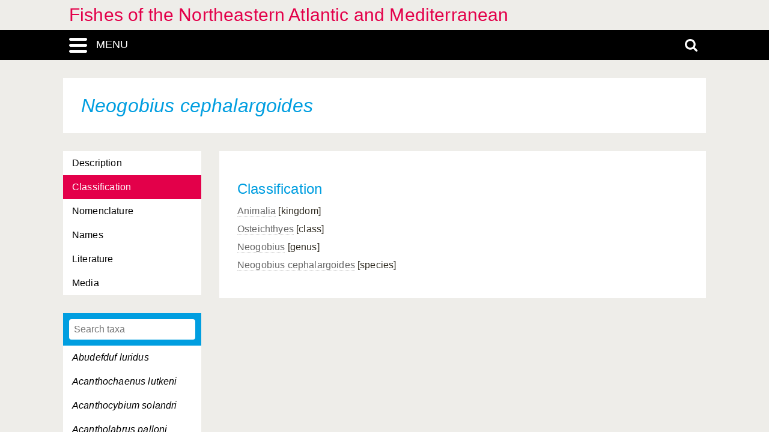

--- FILE ---
content_type: text/html; charset=UTF-8
request_url: https://fishes-fnam.linnaeus.naturalis.nl/linnaeus_ng/app/views/species/ajax_interface.php
body_size: 3859
content:
{"module":"species","url":"..\/species\/taxon.php?id=%s","results":[{"id":"109624","author":null,"authorship":null,"rank_id":"1367","parent_id":"108418","is_hybrid":"0","label":"<span class=\"italics\">Abudefduf luridus<\/span>"},{"id":"108935","author":null,"authorship":null,"rank_id":"1367","parent_id":"107949","is_hybrid":"0","label":"<span class=\"italics\">Acanthochaenus lutkeni<\/span>"},{"id":"109696","author":null,"authorship":null,"rank_id":"1367","parent_id":"108434","is_hybrid":"0","label":"<span class=\"italics\">Acanthocybium solandri<\/span>"},{"id":"109590","author":null,"authorship":null,"rank_id":"1367","parent_id":"108361","is_hybrid":"0","label":"<span class=\"italics\">Acantholabrus palloni<\/span>"},{"id":"110004","author":null,"authorship":null,"rank_id":"1367","parent_id":"108673","is_hybrid":"0","label":"<span class=\"italics\">Acanthostracion notacanthus<\/span>"},{"id":"109319","author":null,"authorship":null,"rank_id":"1367","parent_id":"108225","is_hybrid":"0","label":"<span class=\"italics\">Acanthurus monroviae<\/span>"},{"id":"108835","author":null,"authorship":null,"rank_id":"1367","parent_id":"107853","is_hybrid":"0","label":"<span class=\"italics\">Acipenser gueldenstaedti<\/span>"},{"id":"108836","author":null,"authorship":null,"rank_id":"1367","parent_id":"107853","is_hybrid":"0","label":"<span class=\"italics\">Acipenser naccarii<\/span>"},{"id":"108837","author":null,"authorship":null,"rank_id":"1367","parent_id":"107853","is_hybrid":"0","label":"<span class=\"italics\">Acipenser nudiventris<\/span>"},{"id":"108838","author":null,"authorship":null,"rank_id":"1367","parent_id":"107853","is_hybrid":"0","label":"<span class=\"italics\">Acipenser stellatus<\/span>"},{"id":"108839","author":null,"authorship":null,"rank_id":"1367","parent_id":"107853","is_hybrid":"0","label":"<span class=\"italics\">Acipenser sturio<\/span>"},{"id":"109934","author":null,"authorship":null,"rank_id":"1367","parent_id":"108602","is_hybrid":"0","label":"<span class=\"italics\">Agonus cataphractus<\/span>"},{"id":"109895","author":null,"authorship":null,"rank_id":"1367","parent_id":"108581","is_hybrid":"0","label":"<span class=\"italics\">Ahliesaurus berryi<\/span>"},{"id":"109324","author":null,"authorship":null,"rank_id":"1367","parent_id":"108243","is_hybrid":"0","label":"<span class=\"italics\">Aidablennius sphynx<\/span>"},{"id":"109250","author":null,"authorship":null,"rank_id":"1367","parent_id":"108161","is_hybrid":"0","label":"<span class=\"italics\">Aldrovandia affinis<\/span>"},{"id":"109251","author":null,"authorship":null,"rank_id":"1367","parent_id":"108161","is_hybrid":"0","label":"<span class=\"italics\">Aldrovandia phalacra<\/span>"},{"id":"109541","author":null,"authorship":null,"rank_id":"1367","parent_id":"108268","is_hybrid":"0","label":"<span class=\"italics\">Alectis alexandrinus<\/span>"},{"id":"109542","author":null,"authorship":null,"rank_id":"1367","parent_id":"108269","is_hybrid":"0","label":"<span class=\"italics\">Alepes djedaba<\/span>"},{"id":"109794","author":null,"authorship":null,"rank_id":"1367","parent_id":"108542","is_hybrid":"0","label":"<span class=\"italics\">Alepisaurus ferox<\/span>"},{"id":"108951","author":null,"authorship":null,"rank_id":"1367","parent_id":"107972","is_hybrid":"0","label":"<span class=\"italics\">Alepocephalus agassizii<\/span>"},{"id":"108952","author":null,"authorship":null,"rank_id":"1367","parent_id":"107972","is_hybrid":"0","label":"<span class=\"italics\">Alepocephalus australis<\/span>"},{"id":"108953","author":null,"authorship":null,"rank_id":"1367","parent_id":"107972","is_hybrid":"0","label":"<span class=\"italics\">Alepocephalus bairdii<\/span>"},{"id":"108954","author":null,"authorship":null,"rank_id":"1367","parent_id":"107972","is_hybrid":"0","label":"<span class=\"italics\">Alepocephalus productus<\/span>"},{"id":"108955","author":null,"authorship":null,"rank_id":"1367","parent_id":"107972","is_hybrid":"0","label":"<span class=\"italics\">Alepocephalus rostratus<\/span>"},{"id":"110015","author":null,"authorship":null,"rank_id":"1367","parent_id":"108686","is_hybrid":"0","label":"<span class=\"italics\">Allocyttus verrucosus<\/span>"},{"id":"108698","author":null,"authorship":null,"rank_id":"1367","parent_id":"107795","is_hybrid":"0","label":"<span class=\"italics\">Alopias superciliosus<\/span>"},{"id":"108699","author":null,"authorship":null,"rank_id":"1367","parent_id":"107795","is_hybrid":"0","label":"<span class=\"italics\">Alopias vulpinus<\/span>"},{"id":"108985","author":null,"authorship":null,"rank_id":"1367","parent_id":"108005","is_hybrid":"0","label":"<span class=\"italics\">Alosa alosa<\/span>"},{"id":"108986","author":null,"authorship":null,"rank_id":"1367","parent_id":"108005","is_hybrid":"0","label":"<span class=\"italics\">Alosa caspia<\/span>"},{"id":"108987","author":null,"authorship":null,"rank_id":"1367","parent_id":"108005","is_hybrid":"0","label":"<span class=\"italics\">Alosa fallax<\/span>"},{"id":"108988","author":null,"authorship":null,"rank_id":"1367","parent_id":"108005","is_hybrid":"0","label":"<span class=\"italics\">Alosa pontica<\/span>"},{"id":"109522","author":null,"authorship":null,"rank_id":"1367","parent_id":"108227","is_hybrid":"0","label":"<span class=\"italics\">Ammodytes marinus<\/span>"},{"id":"109523","author":null,"authorship":null,"rank_id":"1367","parent_id":"108227","is_hybrid":"0","label":"<span class=\"italics\">Ammodytes tobianus<\/span>"},{"id":"108856","author":null,"authorship":null,"rank_id":"1367","parent_id":"107876","is_hybrid":"0","label":"<span class=\"italics\">Anarchias euryurus<\/span>"},{"id":"109321","author":null,"authorship":null,"rank_id":"1367","parent_id":"108231","is_hybrid":"0","label":"<span class=\"italics\">Anarhichas denticulatus<\/span>"},{"id":"109322","author":null,"authorship":null,"rank_id":"1367","parent_id":"108231","is_hybrid":"0","label":"<span class=\"italics\">Anarhichas lupus<\/span>"},{"id":"109323","author":null,"authorship":null,"rank_id":"1367","parent_id":"108231","is_hybrid":"0","label":"<span class=\"italics\">Anarhichas minor<\/span>"},{"id":"108841","author":null,"authorship":null,"rank_id":"1367","parent_id":"107857","is_hybrid":"0","label":"<span class=\"italics\">Anguilla anguilla<\/span>"},{"id":"109431","author":null,"authorship":null,"rank_id":"1367","parent_id":"108377","is_hybrid":"0","label":"<span class=\"italics\">Anisarchus medius<\/span>"},{"id":"108911","author":null,"authorship":null,"rank_id":"1367","parent_id":"107930","is_hybrid":"0","label":"<span class=\"italics\">Anoplogaster cornuta<\/span>"},{"id":"109795","author":null,"authorship":null,"rank_id":"1367","parent_id":"108544","is_hybrid":"0","label":"<span class=\"italics\">Anotopterus pharao<\/span>"},{"id":"109264","author":null,"authorship":null,"rank_id":"1367","parent_id":"108181","is_hybrid":"0","label":"<span class=\"italics\">Antennarius nummifer<\/span>"},{"id":"109265","author":null,"authorship":null,"rank_id":"1367","parent_id":"108181","is_hybrid":"0","label":"<span class=\"italics\">Antennarius radiosus<\/span>"},{"id":"109266","author":null,"authorship":null,"rank_id":"1367","parent_id":"108181","is_hybrid":"0","label":"<span class=\"italics\">Antennarius senegalensis<\/span>"},{"id":"109638","author":null,"authorship":null,"rank_id":"1367","parent_id":"108447","is_hybrid":"0","label":"<span class=\"italics\">Anthias anthias<\/span>"},{"id":"110012","author":null,"authorship":null,"rank_id":"1367","parent_id":"108681","is_hybrid":"0","label":"<span class=\"italics\">Antigonia capros<\/span>"},{"id":"109218","author":null,"authorship":null,"rank_id":"1367","parent_id":"108093","is_hybrid":"0","label":"<span class=\"italics\">Antimora rostrata<\/span>"},{"id":"109147","author":null,"authorship":null,"rank_id":"1367","parent_id":"108105","is_hybrid":"0","label":"<span class=\"italics\">Antonogadus macrophthalmus<\/span>"},{"id":"109148","author":null,"authorship":null,"rank_id":"1367","parent_id":"108105","is_hybrid":"0","label":"<span class=\"italics\">Antonogadus megalokynodon<\/span>"},{"id":"109135","author":null,"authorship":null,"rank_id":"1367","parent_id":"108084","is_hybrid":"0","label":"<span class=\"italics\">Aphanius dispar<\/span>"},{"id":"109136","author":null,"authorship":null,"rank_id":"1367","parent_id":"108084","is_hybrid":"0","label":"<span class=\"italics\">Aphanius fasciatus<\/span>"},{"id":"109137","author":null,"authorship":null,"rank_id":"1367","parent_id":"108084","is_hybrid":"0","label":"<span class=\"italics\">Aphanius iberus<\/span>"},{"id":"109736","author":null,"authorship":null,"rank_id":"1367","parent_id":"108484","is_hybrid":"0","label":"<span class=\"italics\">Aphanopus carbo<\/span>"},{"id":"109357","author":null,"authorship":null,"rank_id":"1367","parent_id":"108317","is_hybrid":"0","label":"<span class=\"italics\">Aphia minuta<\/span>"},{"id":"109485","author":null,"authorship":null,"rank_id":"1367","parent_id":"108233","is_hybrid":"0","label":"<span class=\"italics\">Aphyonus gelatinosus<\/span>"},{"id":"109238","author":null,"authorship":null,"rank_id":"1367","parent_id":"108154","is_hybrid":"0","label":"<span class=\"italics\">Apletodon bacescui<\/span>"},{"id":"109239","author":null,"authorship":null,"rank_id":"1367","parent_id":"108154","is_hybrid":"0","label":"<span class=\"italics\">Apletodon dentatus<\/span>"},{"id":"109240","author":null,"authorship":null,"rank_id":"1367","parent_id":"108154","is_hybrid":"0","label":"<span class=\"italics\">Apletodon pellegrini<\/span>"},{"id":"109528","author":null,"authorship":null,"rank_id":"1367","parent_id":"108239","is_hybrid":"0","label":"<span class=\"italics\">Apogon imberbis<\/span>"},{"id":"109529","author":null,"authorship":null,"rank_id":"1367","parent_id":"108239","is_hybrid":"0","label":"<span class=\"italics\">Apogon taeniatus<\/span>"},{"id":"108731","author":null,"authorship":null,"rank_id":"1367","parent_id":"107827","is_hybrid":"0","label":"<span class=\"italics\">Apristurus laurussonii<\/span>"},{"id":"108732","author":null,"authorship":null,"rank_id":"1367","parent_id":"107827","is_hybrid":"0","label":"<span class=\"italics\">Apristurus maderensis<\/span>"},{"id":"108733","author":null,"authorship":null,"rank_id":"1367","parent_id":"107827","is_hybrid":"0","label":"<span class=\"italics\">Apristurus manis<\/span>"},{"id":"108734","author":null,"authorship":null,"rank_id":"1367","parent_id":"107827","is_hybrid":"0","label":"<span class=\"italics\">Apristurus microps<\/span>"},{"id":"108735","author":null,"authorship":null,"rank_id":"1367","parent_id":"107827","is_hybrid":"0","label":"<span class=\"italics\">Apristurus nasutus<\/span>"},{"id":"108870","author":null,"authorship":null,"rank_id":"1367","parent_id":"107889","is_hybrid":"0","label":"<span class=\"italics\">Apterichthus anguiformis<\/span>"},{"id":"108871","author":null,"authorship":null,"rank_id":"1367","parent_id":"107889","is_hybrid":"0","label":"<span class=\"italics\">Apterichthus caecus<\/span>"},{"id":"109149","author":null,"authorship":null,"rank_id":"1367","parent_id":"108106","is_hybrid":"0","label":"<span class=\"italics\">Arctogadus glacialis<\/span>"},{"id":"109014","author":null,"authorship":null,"rank_id":"1367","parent_id":"107991","is_hybrid":"0","label":"<span class=\"italics\">Argentina silus<\/span>"},{"id":"109015","author":null,"authorship":null,"rank_id":"1367","parent_id":"107991","is_hybrid":"0","label":"<span class=\"italics\">Argentina sphyraena<\/span>"},{"id":"109120","author":null,"authorship":null,"rank_id":"1367","parent_id":"108073","is_hybrid":"0","label":"<span class=\"italics\">Argyripnus atlanticus<\/span>"},{"id":"109121","author":null,"authorship":null,"rank_id":"1367","parent_id":"108074","is_hybrid":"0","label":"<span class=\"italics\">Argyropelecus aculeatus<\/span>"},{"id":"109122","author":null,"authorship":null,"rank_id":"1367","parent_id":"108074","is_hybrid":"0","label":"<span class=\"italics\">Argyropelecus affinis<\/span>"},{"id":"109123","author":null,"authorship":null,"rank_id":"1367","parent_id":"108074","is_hybrid":"0","label":"<span class=\"italics\">Argyropelecus gigas<\/span>"},{"id":"109124","author":null,"authorship":null,"rank_id":"1367","parent_id":"108074","is_hybrid":"0","label":"<span class=\"italics\">Argyropelecus hemigymnus<\/span>"},{"id":"109125","author":null,"authorship":null,"rank_id":"1367","parent_id":"108074","is_hybrid":"0","label":"<span class=\"italics\">Argyropelecus olfersi<\/span>"},{"id":"109631","author":null,"authorship":null,"rank_id":"1367","parent_id":"108429","is_hybrid":"0","label":"<span class=\"italics\">Argyrosomus regius<\/span>"},{"id":"108842","author":null,"authorship":null,"rank_id":"1367","parent_id":"107859","is_hybrid":"0","label":"<span class=\"italics\">Ariosoma balearicum<\/span>"},{"id":"109079","author":null,"authorship":null,"rank_id":"1367","parent_id":"108027","is_hybrid":"0","label":"<span class=\"italics\">Aristostomias grimaldii<\/span>"},{"id":"109080","author":null,"authorship":null,"rank_id":"1367","parent_id":"108027","is_hybrid":"0","label":"<span class=\"italics\">Aristostomias lunifer<\/span>"},{"id":"109081","author":null,"authorship":null,"rank_id":"1367","parent_id":"108027","is_hybrid":"0","label":"<span class=\"italics\">Aristostomias tittmanni<\/span>"},{"id":"109741","author":null,"authorship":null,"rank_id":"1367","parent_id":"108504","is_hybrid":"0","label":"<span class=\"italics\">Arnoglossus imperialis<\/span>"},{"id":"109742","author":null,"authorship":null,"rank_id":"1367","parent_id":"108504","is_hybrid":"0","label":"<span class=\"italics\">Arnoglossus kessleri<\/span>"},{"id":"109743","author":null,"authorship":null,"rank_id":"1367","parent_id":"108504","is_hybrid":"0","label":"<span class=\"italics\">Arnoglossus laterna<\/span>"},{"id":"109744","author":null,"authorship":null,"rank_id":"1367","parent_id":"108504","is_hybrid":"0","label":"<span class=\"italics\">Arnoglossus rueppelli<\/span>"},{"id":"109745","author":null,"authorship":null,"rank_id":"1367","parent_id":"108504","is_hybrid":"0","label":"<span class=\"italics\">Arnoglossus thori<\/span>"},{"id":"109937","author":null,"authorship":null,"rank_id":"1367","parent_id":"108606","is_hybrid":"0","label":"<span class=\"italics\">Artediellus atlanticus<\/span>"},{"id":"109938","author":null,"authorship":null,"rank_id":"1367","parent_id":"108606","is_hybrid":"0","label":"<span class=\"italics\">Artediellus scaber<\/span>"},{"id":"109939","author":null,"authorship":null,"rank_id":"1367","parent_id":"108606","is_hybrid":"0","label":"<span class=\"italics\">Artediellus uncinatus<\/span>"},{"id":"109923","author":null,"authorship":null,"rank_id":"1367","parent_id":"108643","is_hybrid":"0","label":"<span class=\"italics\">Aspitrigla cuculus<\/span>"},{"id":"109924","author":null,"authorship":null,"rank_id":"1367","parent_id":"108643","is_hybrid":"0","label":"<span class=\"italics\">Aspitrigla obscura<\/span>"},{"id":"108956","author":null,"authorship":null,"rank_id":"1367","parent_id":"107973","is_hybrid":"0","label":"<span class=\"italics\">Asquamiceps velaris<\/span>"},{"id":"109045","author":null,"authorship":null,"rank_id":"1367","parent_id":"107996","is_hybrid":"0","label":"<span class=\"italics\">Astronesthes cyclophotus<\/span>"},{"id":"109046","author":null,"authorship":null,"rank_id":"1367","parent_id":"107996","is_hybrid":"0","label":"<span class=\"italics\">Astronesthes gemmifer<\/span>"},{"id":"109047","author":null,"authorship":null,"rank_id":"1367","parent_id":"107996","is_hybrid":"0","label":"<span class=\"italics\">Astronesthes indicus<\/span>"},{"id":"109048","author":null,"authorship":null,"rank_id":"1367","parent_id":"107996","is_hybrid":"0","label":"<span class=\"italics\">Astronesthes leucopogon<\/span>"},{"id":"109049","author":null,"authorship":null,"rank_id":"1367","parent_id":"107996","is_hybrid":"0","label":"<span class=\"italics\">Astronesthes macropogon<\/span>"},{"id":"109050","author":null,"authorship":null,"rank_id":"1367","parent_id":"107996","is_hybrid":"0","label":"<span class=\"italics\">Astronesthes micropogon<\/span>"},{"id":"109051","author":null,"authorship":null,"rank_id":"1367","parent_id":"107996","is_hybrid":"0","label":"<span class=\"italics\">Astronesthes neopogon<\/span>"},{"id":"109052","author":null,"authorship":null,"rank_id":"1367","parent_id":"107996","is_hybrid":"0","label":"<span class=\"italics\">Astronesthes niger<\/span>"},{"id":"108948","author":null,"authorship":null,"rank_id":"1367","parent_id":"107965","is_hybrid":"0","label":"<span class=\"italics\">Ataxolepis apus<\/span>"},{"id":"108887","author":null,"authorship":null,"rank_id":"1367","parent_id":"107907","is_hybrid":"0","label":"<span class=\"italics\">Atherina boyeri<\/span>"},{"id":"108888","author":null,"authorship":null,"rank_id":"1367","parent_id":"107907","is_hybrid":"0","label":"<span class=\"italics\">Atherina hepsetus<\/span>"},{"id":"108889","author":null,"authorship":null,"rank_id":"1367","parent_id":"107907","is_hybrid":"0","label":"<span class=\"italics\">Atherina presbyter<\/span>"},{"id":"108890","author":null,"authorship":null,"rank_id":"1367","parent_id":"107908","is_hybrid":"0","label":"<span class=\"italics\">Atherinomorus lacunosus<\/span>"},{"id":"109823","author":null,"authorship":null,"rank_id":"1367","parent_id":"108546","is_hybrid":"0","label":"<span class=\"italics\">Aulopus filamentosus<\/span>"},{"id":"109697","author":null,"authorship":null,"rank_id":"1367","parent_id":"108435","is_hybrid":"0","label":"<span class=\"italics\">Auxis rochei<\/span>"},{"id":"108863","author":null,"authorship":null,"rank_id":"1367","parent_id":"107881","is_hybrid":"0","label":"<span class=\"italics\">Avocettina infans<\/span>"},{"id":"108957","author":null,"authorship":null,"rank_id":"1367","parent_id":"107974","is_hybrid":"0","label":"<span class=\"italics\">Bajacalifornia calcarata<\/span>"},{"id":"108958","author":null,"authorship":null,"rank_id":"1367","parent_id":"107974","is_hybrid":"0","label":"<span class=\"italics\">Bajacalifornia megalops<\/span>"},{"id":"109994","author":null,"authorship":null,"rank_id":"1367","parent_id":"108662","is_hybrid":"0","label":"<span class=\"italics\">Balistes carolinensis<\/span>"},{"id":"109995","author":null,"authorship":null,"rank_id":"1367","parent_id":"108662","is_hybrid":"0","label":"<span class=\"italics\">Balistes punctatus<\/span>"},{"id":"109996","author":null,"authorship":null,"rank_id":"1367","parent_id":"108662","is_hybrid":"0","label":"<span class=\"italics\">Balistes vetula<\/span>"},{"id":"109509","author":null,"authorship":null,"rank_id":"1367","parent_id":"108401","is_hybrid":"0","label":"<span class=\"italics\">Barathrites iris<\/span>"},{"id":"109486","author":null,"authorship":null,"rank_id":"1367","parent_id":"108234","is_hybrid":"0","label":"<span class=\"italics\">Barathronus multidens<\/span>"},{"id":"109487","author":null,"authorship":null,"rank_id":"1367","parent_id":"108234","is_hybrid":"0","label":"<span class=\"italics\">Barathronus parfaiti<\/span>"},{"id":"108999","author":null,"authorship":null,"rank_id":"1367","parent_id":"108064","is_hybrid":"0","label":"<span class=\"italics\">Barbantus curvifrons<\/span>"},{"id":"109084","author":null,"authorship":null,"rank_id":"1367","parent_id":"108033","is_hybrid":"0","label":"<span class=\"italics\">Bathophilus digitatus<\/span>"},{"id":"109085","author":null,"authorship":null,"rank_id":"1367","parent_id":"108033","is_hybrid":"0","label":"<span class=\"italics\">Bathophilus nigerrimus<\/span>"},{"id":"109086","author":null,"authorship":null,"rank_id":"1367","parent_id":"108033","is_hybrid":"0","label":"<span class=\"italics\">Bathophilus vaillanti<\/span>"},{"id":"109180","author":null,"authorship":null,"rank_id":"1367","parent_id":"108127","is_hybrid":"0","label":"<span class=\"italics\">Bathygadus favosus<\/span>"},{"id":"109181","author":null,"authorship":null,"rank_id":"1367","parent_id":"108127","is_hybrid":"0","label":"<span class=\"italics\">Bathygadus melanobranchus<\/span>"},{"id":"108959","author":null,"authorship":null,"rank_id":"1367","parent_id":"107975","is_hybrid":"0","label":"<span class=\"italics\">Bathylaco nigricans<\/span>"},{"id":"109020","author":null,"authorship":null,"rank_id":"1367","parent_id":"108001","is_hybrid":"0","label":"<span class=\"italics\">Bathylagus bericoides<\/span>"},{"id":"109021","author":null,"authorship":null,"rank_id":"1367","parent_id":"108001","is_hybrid":"0","label":"<span class=\"italics\">Bathylagus euryops<\/span>"},{"id":"109022","author":null,"authorship":null,"rank_id":"1367","parent_id":"108001","is_hybrid":"0","label":"<span class=\"italics\">Bathylagus greyae<\/span>"},{"id":"109023","author":null,"authorship":null,"rank_id":"1367","parent_id":"108001","is_hybrid":"0","label":"<span class=\"italics\">Bathylagus longirostris<\/span>"},{"id":"109025","author":null,"authorship":null,"rank_id":"1367","parent_id":"108045","is_hybrid":"0","label":"<span class=\"italics\">Bathylychnops exilis<\/span>"},{"id":"109825","author":null,"authorship":null,"rank_id":"1367","parent_id":"108548","is_hybrid":"0","label":"<span class=\"italics\">Bathymicrops regis<\/span>"},{"id":"109510","author":null,"authorship":null,"rank_id":"1367","parent_id":"108402","is_hybrid":"0","label":"<span class=\"italics\">Bathyonus laticeps<\/span>"},{"id":"108960","author":null,"authorship":null,"rank_id":"1367","parent_id":"107976","is_hybrid":"0","label":"<span class=\"italics\">Bathyprion danae<\/span>"},{"id":"109827","author":null,"authorship":null,"rank_id":"1367","parent_id":"108549","is_hybrid":"0","label":"<span class=\"italics\">Bathypterois dubius<\/span>"},{"id":"109828","author":null,"authorship":null,"rank_id":"1367","parent_id":"108549","is_hybrid":"0","label":"<span class=\"italics\">Bathypterois grallator<\/span>"},{"id":"109829","author":null,"authorship":null,"rank_id":"1367","parent_id":"108549","is_hybrid":"0","label":"<span class=\"italics\">Bathypterois longipes<\/span>"},{"id":"109830","author":null,"authorship":null,"rank_id":"1367","parent_id":"108549","is_hybrid":"0","label":"<span class=\"italics\">Bathypterois mediterraneus<\/span>"},{"id":"109831","author":null,"authorship":null,"rank_id":"1367","parent_id":"108549","is_hybrid":"0","label":"<span class=\"italics\">Bathypterois phenax<\/span>"},{"id":"108790","author":null,"authorship":null,"rank_id":"1367","parent_id":"107784","is_hybrid":"0","label":"<span class=\"italics\">Bathyraja pallida<\/span>"},{"id":"108791","author":null,"authorship":null,"rank_id":"1367","parent_id":"107784","is_hybrid":"0","label":"<span class=\"italics\">Bathyraja richardsoni<\/span>"},{"id":"108792","author":null,"authorship":null,"rank_id":"1367","parent_id":"107784","is_hybrid":"0","label":"<span class=\"italics\">Bathyraja spinicauda<\/span>"},{"id":"109899","author":null,"authorship":null,"rank_id":"1367","parent_id":"108597","is_hybrid":"0","label":"<span class=\"italics\">Bathysaurus ferox<\/span>"},{"id":"109900","author":null,"authorship":null,"rank_id":"1367","parent_id":"108597","is_hybrid":"0","label":"<span class=\"italics\">Bathysaurus mollis<\/span>"},{"id":"109769","author":null,"authorship":null,"rank_id":"1367","parent_id":"108528","is_hybrid":"0","label":"<span class=\"italics\">Bathysolea profundicola<\/span>"},{"id":"108961","author":null,"authorship":null,"rank_id":"1367","parent_id":"107977","is_hybrid":"0","label":"<span class=\"italics\">Bathytroctes microlepis<\/span>"},{"id":"109826","author":null,"authorship":null,"rank_id":"1367","parent_id":"108550","is_hybrid":"0","label":"<span class=\"italics\">Bathytyphlops sewelli<\/span>"},{"id":"108962","author":null,"authorship":null,"rank_id":"1367","parent_id":"107978","is_hybrid":"0","label":"<span class=\"italics\">Bellocia koefoedi<\/span>"},{"id":"108963","author":null,"authorship":null,"rank_id":"1367","parent_id":"107978","is_hybrid":"0","label":"<span class=\"italics\">Bellocia michaelsarsi<\/span>"},{"id":"109492","author":null,"authorship":null,"rank_id":"1367","parent_id":"108257","is_hybrid":"0","label":"<span class=\"italics\">Bellottia apoda<\/span>"},{"id":"108904","author":null,"authorship":null,"rank_id":"1367","parent_id":"107914","is_hybrid":"0","label":"<span class=\"italics\">Belone belone<\/span>"},{"id":"108905","author":null,"authorship":null,"rank_id":"1367","parent_id":"107914","is_hybrid":"0","label":"<span class=\"italics\">Belone svetovidovi<\/span>"},{"id":"109819","author":null,"authorship":null,"rank_id":"1367","parent_id":"108593","is_hybrid":"0","label":"<span class=\"italics\">Benthalbella infans<\/span>"},{"id":"109511","author":null,"authorship":null,"rank_id":"1367","parent_id":"108403","is_hybrid":"0","label":"<span class=\"italics\">Benthocometes robustus<\/span>"},{"id":"109737","author":null,"authorship":null,"rank_id":"1367","parent_id":"108485","is_hybrid":"0","label":"<span class=\"italics\">Benthodesmus elongatus<\/span>"},{"id":"109358","author":null,"authorship":null,"rank_id":"1367","parent_id":"108318","is_hybrid":"0","label":"<span class=\"italics\">Benthophiloides brauneri<\/span>"},{"id":"109359","author":null,"authorship":null,"rank_id":"1367","parent_id":"108319","is_hybrid":"0","label":"<span class=\"italics\">Benthophilus stellatus<\/span>"},{"id":"109833","author":null,"authorship":null,"rank_id":"1367","parent_id":"108557","is_hybrid":"0","label":"<span class=\"italics\">Benthosema glaciale<\/span>"},{"id":"109834","author":null,"authorship":null,"rank_id":"1367","parent_id":"108557","is_hybrid":"0","label":"<span class=\"italics\">Benthosema suborbitale<\/span>"},{"id":"108912","author":null,"authorship":null,"rank_id":"1367","parent_id":"107931","is_hybrid":"0","label":"<span class=\"italics\">Beryx decadactylus<\/span>"},{"id":"108913","author":null,"authorship":null,"rank_id":"1367","parent_id":"107931","is_hybrid":"0","label":"<span class=\"italics\">Beryx splendens<\/span>"},{"id":"109325","author":null,"authorship":null,"rank_id":"1367","parent_id":"108244","is_hybrid":"0","label":"<span class=\"italics\">Blennius ocellaris<\/span>"},{"id":"109591","author":null,"authorship":null,"rank_id":"1367","parent_id":"108362","is_hybrid":"0","label":"<span class=\"italics\">Bodianus speciosus<\/span>"},{"id":"109835","author":null,"authorship":null,"rank_id":"1367","parent_id":"108558","is_hybrid":"0","label":"<span class=\"italics\">Bolinichthys indicus<\/span>"},{"id":"109836","author":null,"authorship":null,"rank_id":"1367","parent_id":"108558","is_hybrid":"0","label":"<span class=\"italics\">Bolinichthys supralateralis<\/span>"},{"id":"109061","author":null,"authorship":null,"rank_id":"1367","parent_id":"108017","is_hybrid":"0","label":"<span class=\"italics\">Bonapartia pedaliota<\/span>"},{"id":"109653","author":null,"authorship":null,"rank_id":"1367","parent_id":"108458","is_hybrid":"0","label":"<span class=\"italics\">Boops boops<\/span>"},{"id":"109150","author":null,"authorship":null,"rank_id":"1367","parent_id":"108107","is_hybrid":"0","label":"<span class=\"italics\">Boreogadus saida<\/span>"},{"id":"109053","author":null,"authorship":null,"rank_id":"1367","parent_id":"107997","is_hybrid":"0","label":"<span class=\"italics\">Borostomias antarcticus<\/span>"},{"id":"109054","author":null,"authorship":null,"rank_id":"1367","parent_id":"107997","is_hybrid":"0","label":"<span class=\"italics\">Borostomias elucens<\/span>"},{"id":"109055","author":null,"authorship":null,"rank_id":"1367","parent_id":"107997","is_hybrid":"0","label":"<span class=\"italics\">Borostomias mononema<\/span>"},{"id":"109746","author":null,"authorship":null,"rank_id":"1367","parent_id":"108505","is_hybrid":"0","label":"<span class=\"italics\">Bothus podas<\/span>"},{"id":"109582","author":null,"authorship":null,"rank_id":"1367","parent_id":"108350","is_hybrid":"0","label":"<span class=\"italics\">Brachydeuterus auritus<\/span>"},{"id":"109535","author":null,"authorship":null,"rank_id":"1367","parent_id":"108251","is_hybrid":"0","label":"<span class=\"italics\">Brama brama<\/span>"},{"id":"109145","author":null,"authorship":null,"rank_id":"1367","parent_id":"108094","is_hybrid":"0","label":"<span class=\"italics\">Bregmaceros atlanticus<\/span>"},{"id":"109146","author":null,"authorship":null,"rank_id":"1367","parent_id":"108094","is_hybrid":"0","label":"<span class=\"italics\">Bregmaceros sp.<\/span>"},{"id":"108793","author":null,"authorship":null,"rank_id":"1367","parent_id":"107785","is_hybrid":"0","label":"<span class=\"italics\">Breviraja caerulea<\/span>"},{"id":"108794","author":null,"authorship":null,"rank_id":"1367","parent_id":"107785","is_hybrid":"0","label":"<span class=\"italics\">Breviraja sp.<\/span>"},{"id":"109151","author":null,"authorship":null,"rank_id":"1367","parent_id":"108108","is_hybrid":"0","label":"<span class=\"italics\">Brosme brosme<\/span>"},{"id":"109512","author":null,"authorship":null,"rank_id":"1367","parent_id":"108404","is_hybrid":"0","label":"<span class=\"italics\">Brotulotaenia brevicauda<\/span>"},{"id":"109513","author":null,"authorship":null,"rank_id":"1367","parent_id":"108404","is_hybrid":"0","label":"<span class=\"italics\">Brotulotaenia crassa<\/span>"},{"id":"109514","author":null,"authorship":null,"rank_id":"1367","parent_id":"108404","is_hybrid":"0","label":"<span class=\"italics\">Brotulotaenia nigra<\/span>"},{"id":"109360","author":null,"authorship":null,"rank_id":"1367","parent_id":"108320","is_hybrid":"0","label":"<span class=\"italics\">Buenia affinis<\/span>"},{"id":"109361","author":null,"authorship":null,"rank_id":"1367","parent_id":"108320","is_hybrid":"0","label":"<span class=\"italics\">Buenia jeffreysii<\/span>"},{"id":"109770","author":null,"authorship":null,"rank_id":"1367","parent_id":"108529","is_hybrid":"0","label":"<span class=\"italics\">Buglossidium luteum<\/span>"},{"id":"109493","author":null,"authorship":null,"rank_id":"1367","parent_id":"108258","is_hybrid":"0","label":"<span class=\"italics\">Bythites islandicus<\/span>"},{"id":"109639","author":null,"authorship":null,"rank_id":"1367","parent_id":"108448","is_hybrid":"0","label":"<span class=\"italics\">Callanthias ruber<\/span>"},{"id":"109346","author":null,"authorship":null,"rank_id":"1367","parent_id":"108264","is_hybrid":"0","label":"<span class=\"italics\">Callionymus fasciatus<\/span>"},{"id":"109347","author":null,"authorship":null,"rank_id":"1367","parent_id":"108264","is_hybrid":"0","label":"<span class=\"italics\">Callionymus filamentosus<\/span>"},{"id":"109348","author":null,"authorship":null,"rank_id":"1367","parent_id":"108264","is_hybrid":"0","label":"<span class=\"italics\">Callionymus lyra<\/span>"},{"id":"109349","author":null,"authorship":null,"rank_id":"1367","parent_id":"108264","is_hybrid":"0","label":"<span class=\"italics\">Callionymus maculatus<\/span>"},{"id":"109350","author":null,"authorship":null,"rank_id":"1367","parent_id":"108264","is_hybrid":"0","label":"<span class=\"italics\">Callionymus pusillus<\/span>"},{"id":"109351","author":null,"authorship":null,"rank_id":"1367","parent_id":"108264","is_hybrid":"0","label":"<span class=\"italics\">Callionymus reticulatus<\/span>"},{"id":"109352","author":null,"authorship":null,"rank_id":"1367","parent_id":"108264","is_hybrid":"0","label":"<span class=\"italics\">Callionymus risso<\/span>"},{"id":"109543","author":null,"authorship":null,"rank_id":"1367","parent_id":"108270","is_hybrid":"0","label":"<span class=\"italics\">Campogramma glaycos<\/span>"},{"id":"110005","author":null,"authorship":null,"rank_id":"1367","parent_id":"108675","is_hybrid":"0","label":"<span class=\"italics\">Canthigaster rostrata<\/span>"},{"id":"110006","author":null,"authorship":null,"rank_id":"1367","parent_id":"108675","is_hybrid":"0","label":"<span class=\"italics\">Canthigaster sanctaehelenae<\/span>"},{"id":"110013","author":null,"authorship":null,"rank_id":"1367","parent_id":"108682","is_hybrid":"0","label":"<span class=\"italics\">Capros aper<\/span>"},{"id":"109544","author":null,"authorship":null,"rank_id":"1367","parent_id":"108271","is_hybrid":"0","label":"<span class=\"italics\">Caranx crysos<\/span>"},{"id":"109545","author":null,"authorship":null,"rank_id":"1367","parent_id":"108271","is_hybrid":"0","label":"<span class=\"italics\">Caranx hippos<\/span>"},{"id":"109546","author":null,"authorship":null,"rank_id":"1367","parent_id":"108271","is_hybrid":"0","label":"<span class=\"italics\">Caranx latus<\/span>"},{"id":"109547","author":null,"authorship":null,"rank_id":"1367","parent_id":"108271","is_hybrid":"0","label":"<span class=\"italics\">Caranx lugubris<\/span>"},{"id":"109548","author":null,"authorship":null,"rank_id":"1367","parent_id":"108271","is_hybrid":"0","label":"<span class=\"italics\">Caranx rhonchus<\/span>"},{"id":"109499","author":null,"authorship":null,"rank_id":"1367","parent_id":"108283","is_hybrid":"0","label":"<span class=\"italics\">Carapus acus<\/span>"},{"id":"109500","author":null,"authorship":null,"rank_id":"1367","parent_id":"108283","is_hybrid":"0","label":"<span class=\"italics\">Carapus birpex<\/span>"},{"id":"109501","author":null,"authorship":null,"rank_id":"1367","parent_id":"108283","is_hybrid":"0","label":"<span class=\"italics\">Carapus cuspis<\/span>"},{"id":"108700","author":null,"authorship":null,"rank_id":"1367","parent_id":"107797","is_hybrid":"0","label":"<span class=\"italics\">Carcharhinus brevipinna<\/span>"},{"id":"108701","author":null,"authorship":null,"rank_id":"1367","parent_id":"107797","is_hybrid":"0","label":"<span class=\"italics\">Carcharhinus falciformis<\/span>"},{"id":"108702","author":null,"authorship":null,"rank_id":"1367","parent_id":"107797","is_hybrid":"0","label":"<span class=\"italics\">Carcharhinus isodon<\/span>"},{"id":"108703","author":null,"authorship":null,"rank_id":"1367","parent_id":"107797","is_hybrid":"0","label":"<span class=\"italics\">Carcharhinus leucas<\/span>"},{"id":"108704","author":null,"authorship":null,"rank_id":"1367","parent_id":"107797","is_hybrid":"0","label":"<span class=\"italics\">Carcharhinus limbatus<\/span>"},{"id":"108705","author":null,"authorship":null,"rank_id":"1367","parent_id":"107797","is_hybrid":"0","label":"<span class=\"italics\">Carcharhinus longimanus<\/span>"},{"id":"108706","author":null,"authorship":null,"rank_id":"1367","parent_id":"107797","is_hybrid":"0","label":"<span class=\"italics\">Carcharhinus melanopterus<\/span>"},{"id":"108707","author":null,"authorship":null,"rank_id":"1367","parent_id":"107797","is_hybrid":"0","label":"<span class=\"italics\">Carcharhinus obscurus<\/span>"},{"id":"108708","author":null,"authorship":null,"rank_id":"1367","parent_id":"107797","is_hybrid":"0","label":"<span class=\"italics\">Carcharhinus plumbeus<\/span>"},{"id":"108709","author":null,"authorship":null,"rank_id":"1367","parent_id":"107797","is_hybrid":"0","label":"<span class=\"italics\">Carcharhinus signatus<\/span>"},{"id":"108721","author":null,"authorship":null,"rank_id":"1367","parent_id":"107814","is_hybrid":"0","label":"<span class=\"italics\">Carcharodon carcharias<\/span>"},{"id":"109958","author":null,"authorship":null,"rank_id":"1367","parent_id":"108622","is_hybrid":"0","label":"<span class=\"italics\">Careproctus longipinnis<\/span>"},{"id":"109959","author":null,"authorship":null,"rank_id":"1367","parent_id":"108622","is_hybrid":"0","label":"<span class=\"italics\">Careproctus micropus<\/span>"},{"id":"109960","author":null,"authorship":null,"rank_id":"1367","parent_id":"108622","is_hybrid":"0","label":"<span class=\"italics\">Careproctus reinhardti<\/span>"},{"id":"108914","author":null,"authorship":null,"rank_id":"1367","parent_id":"107934","is_hybrid":"0","label":"<span class=\"italics\">Caristius maderensis<\/span>"},{"id":"109362","author":null,"authorship":null,"rank_id":"1367","parent_id":"108321","is_hybrid":"0","label":"<span class=\"italics\">Caspiosoma caspium<\/span>"},{"id":"109494","author":null,"authorship":null,"rank_id":"1367","parent_id":"108259","is_hybrid":"0","label":"<span class=\"italics\">Cataetyx alleni<\/span>"},{"id":"109495","author":null,"authorship":null,"rank_id":"1367","parent_id":"108259","is_hybrid":"0","label":"<span class=\"italics\">Cataetyx laticeps<\/span>"},{"id":"109269","author":null,"authorship":null,"rank_id":"1367","parent_id":"108184","is_hybrid":"0","label":"<span class=\"italics\">Caulophryne jordani<\/span>"},{"id":"109270","author":null,"authorship":null,"rank_id":"1367","parent_id":"108184","is_hybrid":"0","label":"<span class=\"italics\">Caulophryne polynema<\/span>"},{"id":"109566","author":null,"authorship":null,"rank_id":"1367","parent_id":"108286","is_hybrid":"0","label":"<span class=\"italics\">Centracanthus cirrus<\/span>"},{"id":"109837","author":null,"authorship":null,"rank_id":"1367","parent_id":"108559","is_hybrid":"0","label":"<span class=\"italics\">Centrobranchus nigroocellatus<\/span>"},{"id":"109356","author":null,"authorship":null,"rank_id":"1367","parent_id":"108307","is_hybrid":"0","label":"<span class=\"italics\">Centrodraco acanthopoma<\/span>"},{"id":"109592","author":null,"authorship":null,"rank_id":"1367","parent_id":"108363","is_hybrid":"0","label":"<span class=\"italics\">Centrolabrus exoletus<\/span>"},{"id":"109593","author":null,"authorship":null,"rank_id":"1367","parent_id":"108363","is_hybrid":"0","label":"<span class=\"italics\">Centrolabrus trutta<\/span>"},{"id":"109716","author":null,"authorship":null,"rank_id":"1367","parent_id":"108290","is_hybrid":"0","label":"<span class=\"italics\">Centrolophus niger<\/span>"},{"id":"108752","author":null,"authorship":null,"rank_id":"1367","parent_id":"107833","is_hybrid":"0","label":"<span class=\"italics\">Centrophorus granulosus<\/span>"},{"id":"108753","author":null,"authorship":null,"rank_id":"1367","parent_id":"107833","is_hybrid":"0","label":"<span class=\"italics\">Centrophorus lusitanicus<\/span>"},{"id":"108754","author":null,"authorship":null,"rank_id":"1367","parent_id":"107833","is_hybrid":"0","label":"<span class=\"italics\">Centrophorus machiquensis<\/span>"},{"id":"108755","author":null,"authorship":null,"rank_id":"1367","parent_id":"107833","is_hybrid":"0","label":"<span class=\"italics\">Centrophorus squamosus<\/span>"},{"id":"108756","author":null,"authorship":null,"rank_id":"1367","parent_id":"107833","is_hybrid":"0","label":"<span class=\"italics\">Centrophorus uyato<\/span>"},{"id":"109271","author":null,"authorship":null,"rank_id":"1367","parent_id":"108186","is_hybrid":"0","label":"<span class=\"italics\">Centrophryne spinulosa<\/span>"},{"id":"108757","author":null,"authorship":null,"rank_id":"1367","parent_id":"107834","is_hybrid":"0","label":"<span class=\"italics\">Centroscyllium fabricii<\/span>"},{"id":"108758","author":null,"authorship":null,"rank_id":"1367","parent_id":"107835","is_hybrid":"0","label":"<span class=\"italics\">Centroscymnus coelolepis<\/span>"},{"id":"108759","author":null,"authorship":null,"rank_id":"1367","parent_id":"107835","is_hybrid":"0","label":"<span class=\"italics\">Centroscymnus crepidater<\/span>"},{"id":"108760","author":null,"authorship":null,"rank_id":"1367","parent_id":"107835","is_hybrid":"0","label":"<span class=\"italics\">Centroscymnus cryptacanthus<\/span>"},{"id":"109571","author":null,"authorship":null,"rank_id":"1367","parent_id":"108294","is_hybrid":"0","label":"<span class=\"italics\">Cepola rubescens<\/span>"},{"id":"109272","author":null,"authorship":null,"rank_id":"1367","parent_id":"108188","is_hybrid":"0","label":"<span class=\"italics\">Ceratias holboelli<\/span>"},{"id":"109838","author":null,"authorship":null,"rank_id":"1367","parent_id":"108560","is_hybrid":"0","label":"<span class=\"italics\">Ceratoscopelus maderensis<\/span>"},{"id":"109839","author":null,"authorship":null,"rank_id":"1367","parent_id":"108560","is_hybrid":"0","label":"<span class=\"italics\">Ceratoscopelus warmingii<\/span>"},{"id":"108943","author":null,"authorship":null,"rank_id":"1367","parent_id":"107958","is_hybrid":"0","label":"<span class=\"italics\">Cetomimus hempeli<\/span>"},{"id":"109182","author":null,"authorship":null,"rank_id":"1367","parent_id":"108128","is_hybrid":"0","label":"<span class=\"italics\">Cetonurus globiceps<\/span>"},{"id":"108714","author":null,"authorship":null,"rank_id":"1367","parent_id":"107803","is_hybrid":"0","label":"<span class=\"italics\">Cetorhinus maximus<\/span>"},{"id":"108944","author":null,"authorship":null,"rank_id":"1367","parent_id":"107959","is_hybrid":"0","label":"<span class=\"italics\">Cetostoma regani<\/span>"},{"id":"109289","author":null,"authorship":null,"rank_id":"1367","parent_id":"108208","is_hybrid":"0","label":"<span class=\"italics\">Chaenophryne draco<\/span>"},{"id":"109290","author":null,"authorship":null,"rank_id":"1367","parent_id":"108208","is_hybrid":"0","label":"<span class=\"italics\">Chaenophryne longiceps<\/span>"},{"id":"109572","author":null,"authorship":null,"rank_id":"1367","parent_id":"108296","is_hybrid":"0","label":"<span class=\"italics\">Chaetodon hoefleri<\/span>"}],"total":"1286"}